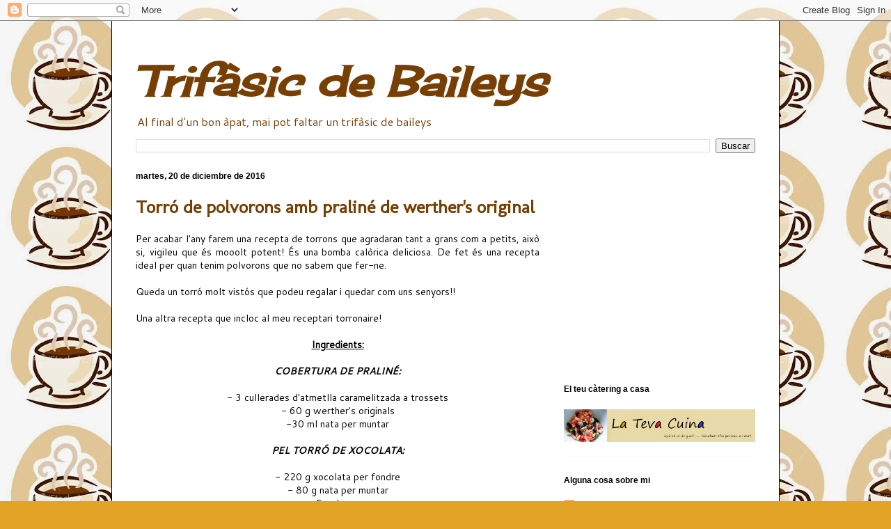

--- FILE ---
content_type: text/html; charset=UTF-8
request_url: https://trifasicdebaileys.blogspot.com/b/stats?style=BLACK_TRANSPARENT&timeRange=ALL_TIME&token=APq4FmDoyPQXUi7HUtvFXan88AjrBWaPKS3STycf2zY_HArP7uvIfqYukhHbgfjRWbFRmhgwDv4OEANhVfugek-97blsFN6w9g
body_size: -16
content:
{"total":678672,"sparklineOptions":{"backgroundColor":{"fillOpacity":0.1,"fill":"#000000"},"series":[{"areaOpacity":0.3,"color":"#202020"}]},"sparklineData":[[0,14],[1,7],[2,9],[3,13],[4,15],[5,33],[6,29],[7,16],[8,34],[9,19],[10,12],[11,15],[12,13],[13,5],[14,3],[15,53],[16,100],[17,55],[18,48],[19,26],[20,3],[21,3],[22,4],[23,3],[24,3],[25,2],[26,15],[27,18],[28,2],[29,1]],"nextTickMs":1200000}

--- FILE ---
content_type: text/html; charset=utf-8
request_url: https://www.google.com/recaptcha/api2/aframe
body_size: 265
content:
<!DOCTYPE HTML><html><head><meta http-equiv="content-type" content="text/html; charset=UTF-8"></head><body><script nonce="CbZcz16ESOvu9nN7HZiLVQ">/** Anti-fraud and anti-abuse applications only. See google.com/recaptcha */ try{var clients={'sodar':'https://pagead2.googlesyndication.com/pagead/sodar?'};window.addEventListener("message",function(a){try{if(a.source===window.parent){var b=JSON.parse(a.data);var c=clients[b['id']];if(c){var d=document.createElement('img');d.src=c+b['params']+'&rc='+(localStorage.getItem("rc::a")?sessionStorage.getItem("rc::b"):"");window.document.body.appendChild(d);sessionStorage.setItem("rc::e",parseInt(sessionStorage.getItem("rc::e")||0)+1);localStorage.setItem("rc::h",'1769790782907');}}}catch(b){}});window.parent.postMessage("_grecaptcha_ready", "*");}catch(b){}</script></body></html>